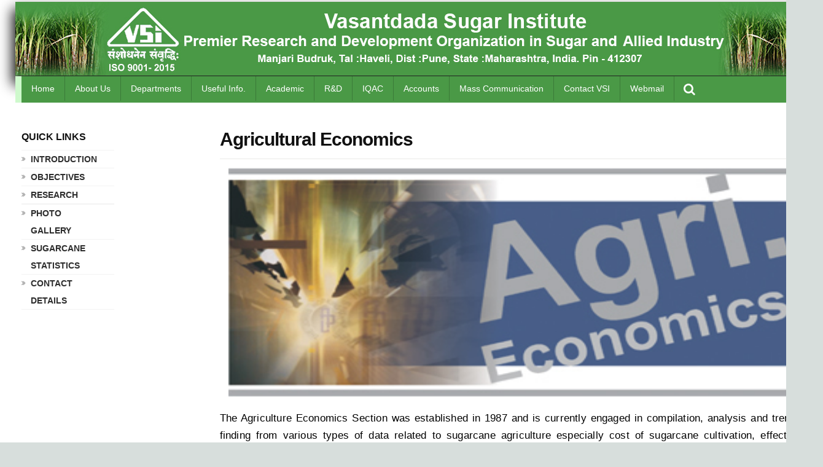

--- FILE ---
content_type: text/html; charset=UTF-8
request_url: https://vsisugar.com/agricultural_economics/index.php
body_size: 14098
content:
<!DOCTYPE html>
<html lang="en-US">
<link rel="stylesheet" href="https://maxcdn.bootstrapcdn.com/bootstrap/3.4.0/css/bootstrap.min.css">
<head>
    <meta charset="UTF-8">
    
		    <meta name="title" content="Vasantdada Sugar Institute (VSI)">
            <meta name="description" content="VASANTDADA SUGAR INSTITUTE, VSI, VSI Sugar, India Sugar, India Agriculture, India Sugarcane, Agronomy, Sugarcane Plant Breeding, Agricultural Economics, Irrigation &amp; Water Management, Entomology, Plant Molecular Biology &amp; Genetic Engineering, Plant Pathology &amp; Microbiology, Plant Physiology, Soil Science, Tissue Culture, Workshop, Alcohol Technology &amp; Environment Science, Electronics &amp; Computers, Sugar Instrumentation, Sugar Engineering, Sugar Technology, Sugar Chemistry, Academics, Education, Training ">

            <meta name="keywords" content="VASANTDADA SUGAR INSTITUTE, VSI, VSI Sugar, India Sugar, India Agriculture, India Sugarcane, Agronomy, Sugarcane Plant Breeding, Agricultural Economics, Irrigation &amp; Water Management, Entomology, Plant Molecular Biology &amp; Genetic Engineering, Plant Pathology &amp; Microbiology, Plant Physiology, Soil Science, Tissue Culture, Workshop, Alcohol Technology &amp; Environment Science, Electronics &amp; Computers, Sugar Instrumentation, Sugar Engineering, Sugar Technology, Sugar Chemistry, Academics, Education, Training ">
                 
         <link rel="shortcut icon" href="../vsi.png"> 
            <title>Vasantdada Sugar Institute (VSI), Premier Research and Development Organization in Sugarcane, Sugar and allied By Product Industry since 1975.</title> 
<meta name="viewport" content="width=device-width, initial-scale=1.0, maximum-scale=1.0, user-scalable=0"><link rel='dns-prefetch' href='http://fonts.googleapis.com/' />

		<style type="text/css">
img.wp-smiley,
img.emoji {
	display: inline !important;
	border: none !important;
	box-shadow: none !important;
	height: 1em !important;
	width: 1em !important;
	margin: 0 .07em !important;
	vertical-align: -0.1em !important;
	background: none !important;
	padding: 0 !important;
}
</style>

<link rel='stylesheet' id='font_Oxygen-css'  href='http://fonts.googleapis.com/css?family=Oxygen%3Aregular&amp;ver=4.9.9' type='text/css' media='all' />
<link rel='stylesheet' id='font_Source+Sans+Pro-css'  href='http://fonts.googleapis.com/css?family=Source+Sans+Pro%3A600&amp;ver=4.9.9' type='text/css' media='all' />
<link rel='stylesheet' id='buttons-css'  href='../wp-includes/css/buttons.mind87f.css?ver=4.9.9' type='text/css' media='all' />
<link rel='stylesheet' id='dashicons-css'  href='../wp-includes/css/dashicons.mind87f.css?ver=4.9.9' type='text/css' media='all' />
<link rel='stylesheet' id='mediaelement-css'  href='../wp-includes/js/mediaelement/mediaelementplayer-legacy.min45a0.css?ver=4.2.6-78496d1' type='text/css' media='all' />
<link rel='stylesheet' id='wp-mediaelement-css'  href='../wp-includes/js/mediaelement/wp-mediaelement.mind87f.css?ver=4.9.9' type='text/css' media='all' />
<link rel='stylesheet' id='media-views-css'  href='../wp-includes/css/media-views.mind87f.css?ver=4.9.9' type='text/css' media='all' />
<link rel='stylesheet' id='imgareaselect-css'  href='../wp-includes/js/imgareaselect/imgareaselect3bf4.css?ver=0.9.8' type='text/css' media='all' />
<link rel='stylesheet' id='cs_swiper_css-css'  href='../wp-content/plugins/cs-framework/assets/css/swiperd87f.css?ver=4.9.9' type='text/css' media='all' />
<link rel='stylesheet' id='rs-plugin-settings-css'  href='../wp-content/plugins/revslider/public/assets/css/settings9d07.css?ver=5.4.6.4' type='text/css' media='all' />

<style id='rs-plugin-settings-inline-css' type='text/css'>
.tp-caption a{color:#ff7302;text-shadow:none;-webkit-transition:all 0.2s ease-out;-moz-transition:all 0.2s ease-out;-o-transition:all 0.2s ease-out;-ms-transition:all 0.2s ease-out}.tp-caption a:hover{color:#ffa902}
</style>

<link rel='stylesheet' id='iconmoon_css-css'  href='../wp-content/themes/uoc/include/assets/icon/css/iconmoond87f.css?ver=4.9.9' type='text/css' media='all' />
<link rel='stylesheet' id='bootstrap_css-css'  href='../wp-content/themes/uoc/assets/css/bootstrap.mind87f.css?ver=4.9.9' type='text/css' media='all' />
<link rel='stylesheet' id='style_css-css'  href='../wp-content/themes/uoc/styled87f.css?ver=4.9.9' type='text/css' media='all' />
<link rel='stylesheet' id='owl_carousel-css'  href='../wp-content/themes/uoc/assets/css/owl.carouseld87f.css?ver=4.9.9' type='text/css' media='all' />
<link rel='stylesheet' id='widget_css-css'  href='../wp-content/themes/uoc/assets/css/widgetd87f.css?ver=4.9.9' type='text/css' media='all' />
<link rel='stylesheet' id='datepicker_css-css'  href='../wp-content/themes/uoc/assets/css/jquery.datetimepickerd87f.css?ver=4.9.9' type='text/css' media='all' />
<link rel='stylesheet' id='responsive_css-css'  href='../wp-content/themes/uoc/assets/css/responsived87f.css?ver=4.9.9' type='text/css' media='all' />
<link rel='stylesheet' id='bootstrap-theme_css-css'  href='../wp-content/themes/uoc/assets/css/bootstrap-themed87f.css?ver=4.9.9' type='text/css' media='all' />
<link rel='stylesheet' id='prettyPhoto_css-css'  href='../wp-content/themes/uoc/assets/css/prettyphotod87f.css?ver=4.9.9' type='text/css' media='all' />
<link rel='stylesheet' id='flexslider_css-css'  href='../wp-content/themes/uoc/assets/css/flexsliderd87f.css?ver=4.9.9' type='text/css' media='all' />
<link rel='stylesheet' id='theme_style_css-css'  href='../wp-content/themes/uoc/include/theme_stylesd87f.css?ver=4.9.9' type='text/css' media='all' />

<link rel="stylesheet" type="text/css" href="https://stackpath.bootstrapcdn.com/font-awesome/4.7.0/css/font-awesome.min.css">




<script type='text/javascript'>
/* <![CDATA[ */
var userSettings = {"url":"\/","uid":"0","time":"1560841720","secure":""};
/* ]]> */
</script>
<script type='text/javascript' src='../wp-includes/js/utils.mind87f.js?ver=4.9.9'></script>
<script type='text/javascript' src='../wp-includes/js/jquery/jqueryb8ff.js?ver=1.12.4'></script>
<script type='text/javascript' src='../wp-includes/js/jquery/jquery-migrate.min330a.js?ver=1.4.1'></script>
<script type='text/javascript' src='../wp-includes/js/plupload/moxie.mine34c.js?ver=1.3.5'></script>
<script type='text/javascript' src='../wp-includes/js/plupload/plupload.min6c17.js?ver=2.1.9'></script>

<script type='text/javascript' src='../wp-includes/js/mediaelement/mediaelement-and-player.min45a0.js?ver=4.2.6-78496d1'></script>
<script type='text/javascript' src='../wp-includes/js/mediaelement/mediaelement-migrate.mind87f.js?ver=4.9.9'></script>
<script type='text/javascript'>
/* <![CDATA[ */
var _wpmejsSettings = {"pluginPath":"\/wp-includes\/js\/mediaelement\/","classPrefix":"mejs-","stretching":"responsive"};
/* ]]> */
</script>
<script type='text/javascript' src='../wp-content/plugins/revslider/public/assets/js/jquery.themepunch.tools.min9d07.js?ver=5.4.6.4'></script>
<script type='text/javascript' src='../wp-content/plugins/revslider/public/assets/js/jquery.themepunch.revolution.min9d07.js?ver=5.4.6.4'></script>
<script type='text/javascript' src='../wp-content/themes/uoc/assets/scripts/bootstrap.mind87f.js?ver=4.9.9'></script>
<script type='text/javascript' src='../wp-content/themes/uoc/assets/scripts/counterd87f.js?ver=4.9.9'></script>
<link rel='https://api.w.org/' href='../wp-json/index.html' />
<link rel="EditURI" type="application/rsd+xml" title="RSD" href="../xmlrpc0db0.php?rsd" />
<link rel="wlwmanifest" type="application/wlwmanifest+xml" href="../wp-includes/wlwmanifest.xml" /> 
<meta name="generator" content="WordPress 4.9.9" />
<link rel="canonical" href="index.html" />
<link rel='shortlink' href='../index55e4.html?p=83' />
<link rel="alternate" type="application/json+oembed" href="../wp-json/oembed/1.0/embedd30a.json?url=http%3A%2F%2Fuoce.chimpgroup.com%2Fcontact-us%2F" />
<link rel="alternate" type="text/xml+oembed" href="../wp-json/oembed/1.0/embed09bc?url=http%3A%2F%2Fuoce.chimpgroup.com%2Fcontact-us%2F&amp;format=xml" />
		<style type="text/css">.recentcomments a{display:inline !important;padding:0 !important;margin:0 !important;}</style>
		<meta name="generator" content="Powered by Slider Revolution 5.4.6.4 - responsive, Mobile-Friendly Slider Plugin for WordPress with comfortable drag and drop interface." />
<script type="text/javascript">function setREVStartSize(e){
				try{ var i=jQuery(window).width(),t=9999,r=0,n=0,l=0,f=0,s=0,h=0;					
					if(e.responsiveLevels&&(jQuery.each(e.responsiveLevels,function(e,f){f>i&&(t=r=f,l=e),i>f&&f>r&&(r=f,n=e)}),t>r&&(l=n)),f=e.gridheight[l]||e.gridheight[0]||e.gridheight,s=e.gridwidth[l]||e.gridwidth[0]||e.gridwidth,h=i/s,h=h>1?1:h,f=Math.round(h*f),"fullscreen"==e.sliderLayout){var u=(e.c.width(),jQuery(window).height());if(void 0!=e.fullScreenOffsetContainer){var c=e.fullScreenOffsetContainer.split(",");if (c) jQuery.each(c,function(e,i){u=jQuery(i).length>0?u-jQuery(i).outerHeight(!0):u}),e.fullScreenOffset.split("%").length>1&&void 0!=e.fullScreenOffset&&e.fullScreenOffset.length>0?u-=jQuery(window).height()*parseInt(e.fullScreenOffset,0)/100:void 0!=e.fullScreenOffset&&e.fullScreenOffset.length>0&&(u-=parseInt(e.fullScreenOffset,0))}f=u}else void 0!=e.minHeight&&f<e.minHeight&&(f=e.minHeight);e.c.closest(".rev_slider_wrapper").css({height:f})					
				}catch(d){console.log("Failure at Presize of Slider:"+d)}
			};</script>
    <style type="text/css">
    	    </style>
    </head>
<body class="page-template-default page page-id-83" style="background:#d7dedc;margin-top: -3.0em;">
  <!-- Wrapper -->
  <div class="wrapper wrapper_boxed">
    <style>
   .sub-dropdown1{
      width: 800px;
  }
@media only screen and (max-width: 667px)
{
  .respo {
            box-shadow: -3px 13px 20px 2px;
            display: block;
            margin-left: -10px;
            width: 110%;   
  }

  .sub-dropdown1{de
      width: auto;
  }
}


</style>

<style>

    /* Added on 13Dec */
    @media only screen and (max-width: 1024px) and (min-width: 667px){
        .respo {
          margin-left: -195px !important;
          height: 72px;
      }
    }
    
    @media (max-width: 440px) {
        .respo {
    width: 110%;
    height: 65%;
        }
    }
    @media (max-width: 480px) {
        .respo {
    width: 110%;
    height: 65%;
        }
    }

    @media (max-width: 580px) {
        .respo {
    width: 110%;
    height: 65%;
        }
    }

    @media (max-width: 667px) {
        .respo {
    width: 110%;
    height: 85px;
        }
         .flexslider .slides img {
        height: 375px !important;
  }
}
</style>


<style>
* {
  box-sizing: border-box;
}

.openBtn {
  background: #4a9946;
  border: none;
  padding: 10px 15px;
  font-size: 20px;
  cursor: pointer;
  color: #fff;
}

.openBtn:hover {
  background: #076305;
}

.overlay {
  height: 100%;
  width: 100%;
  display: none;
  position: fixed;
  z-index: 1;
  top: 0;
  left: 0;
  background-color: rgb(0,0,0);
  background-color: rgba(0,0,0, 0.9);
}

.overlay-content {
  position: relative;
  top: 46%;
  width: 80%;
  text-align: center;
  margin-top: 30px;
  margin: auto;
}

.overlay .closebtn {
  position: absolute;
  top: 20px;
  right: 45px;
  font-size: 60px;
  cursor: pointer;
  color: white;
}

.overlay .closebtn:hover {
  color: #ccc;
}

.overlay input[type=text] {
  padding: 25.3px;
  font-size: 17px;
  border: none;
  float: left;
  width: 80%;
  background: white;
}

.overlay input[type=text]:hover {
  background: #f1f1f1;
}

.overlay button {
  float: left;
  width: 20%;
  padding: 15px;
  background: #ddd;
  font-size: 17px;
  border: none;
  cursor: pointer;
}

.overlay button:hover {
  background: #bbb;
}
</style>

<script>
function openSearch() {
  document.getElementById("myOverlay").style.display = "block";
}

function closeSearch() {
  document.getElementById("myOverlay").style.display = "none";
}
</script>

 <header id="main-header">
         
        <div class="container">
            <div class="row">
                <div class="col-md-4">
           <a href="index.php" class="logo">
        <!--<img src="../VSIStrip6.jpg" class="respo" style="box-shadow: -3px 13px 20px 2px; display: block; margin-left: -10px;"></a>-->
        
        <img src="../VSIStrip6.jpg" class="respo" style="box-shadow: -3px 13px 20px 2px; display: block; margin-left: -10px;"></a>
                
               
        </div>

                   <!--      <div class="col-md-8">
                    <div class="right-side">
                        <nav class="top-nav">
                            <ul id="menu-top-menu" class="">

<li id="menu-item-137" class="menu-item menu-item-type-post_type menu-item-object-page menu-item-137"><a href="pric">Webmail</a></li>
<li id="menu-item-137" class="menu-item menu-item-type-post_type menu-item-object-page menu-item-137"><a href="pric">Contact VSI</a></li>
<li style="display: none;" id="menu-item-137" class="menu-item menu-item-type-post_type menu-item-object-page menu-item-137"><a href="pric"></a></li>
<li style="display: none;" id="menu-item-137" class="menu-item menu-item-type-post_type menu-item-object-page menu-item-137"><a href="pric"></a></li>
</ul>                        </nav>
                        <div class="header-search">
                                    <form method="POST" action="#" >
            <span>Search</span>
            <input type="text" value="" name="s" id="s"   placeholder="Enter your search" />
            <label><input type="submit" value=""></label>
                    </form>
                                </div>
                    </div>
                </div> -->


                <div class="col-md-12" style="margin-top: -20px; background: #cef9cc;">
                    <div class="main-nav ">
                        <nav class="navigation">
                            <a class="cs-click-menu" href="#">
                                <i class="icon-align-justify"></i>
                            </a>
        <ul id="menu-main-menu" class=""><li id="menu-item-101" class="menu-item menu-item-type-custom menu-item-object-custom current-menu-item current_page_item menu-item-home current-menu-ancestor current-menu-parent menu-item-has-sub-dropdown menu-item-101"><a href="../index.php">Home</a>

</li>
<li id="menu-item-127" class="menu-item menu-item-type-custom menu-item-object-custom menu-item-has-sub-dropdown menu-item-127"><a href="javascript:Void(0)">About Us</a>
<ul class="sub-dropdown">
    <div class="row">
    <div class="col-md-6">
    <li id="menu-item-113" class="menu-item menu-item-type-post_type menu-item-object-page menu-item-113"><a href="../about-us/index.php">About V.S.I</a></li>
    <li id="menu-item-155" class="menu-item menu-item-type-post_type menu-item-object-page menu-item-155"><a href="../about-us/genesis.php">Genesis</a></li>
    <li id="menu-item-140" class="menu-item menu-item-type-custom menu-item-object-custom menu-item-140"><a href="../about-us/mission.php">Our Mission</a></li>
    <li id="menu-item-138" class="menu-item menu-item-type-custom menu-item-object-custom menu-item-138"><a href="../about-us/achievements.php">Achievement</a></li>
    <li id="menu-item-139" class="menu-item menu-item-type-custom menu-item-object-custom menu-item-139"><a href="../about-us/management.php">Managements</a></li>
    <li id="menu-item-116" class="menu-item menu-item-type-post_type menu-item-object-page menu-item-116"><a href="../about-us/infrastructure.php">Infrastructure</a></li>
    <li id="menu-item-116" class="menu-item menu-item-type-post_type menu-item-object-page menu-item-116"><a href="../about-us/human_resource_development.php">Human Resource Development</a></li>
     <li id="menu-item-116" class="menu-item menu-item-type-post_type menu-item-object-page menu-item-116"><a href="../events/film.mp4">VSI Walk Through</a></li> 
    </div>
    <div class="col-md-6">
    <li id="menu-item-116" class="menu-item menu-item-type-post_type menu-item-object-page menu-item-116"><a href="../about-us/mass_comm.php">Mass Communication</a></li>    
    <li id="menu-item-116" class="menu-item menu-item-type-post_type menu-item-object-page menu-item-116"><a href="../about-us/recognition.php">Recognition</a></li>
    <li id="menu-item-116" class="menu-item menu-item-type-post_type menu-item-object-page menu-item-116"><a href="../about-us/collaborations.php">Collaborations</a></li>
    <li id="menu-item-116" class="menu-item menu-item-type-post_type menu-item-object-page menu-item-116"><a href="../about-us/products.php">Products</a></li>
    <li id="menu-item-116" class="menu-item menu-item-type-post_type menu-item-object-page menu-item-116"><a href="../about-us/services_offered.php">Services Offered</a></li>
    <li id="menu-item-116" class="menu-item menu-item-type-post_type menu-item-object-page menu-item-116"><a href="../about-us/publication.php">Publications</a></li>
       <li id="menu-item-116" class="menu-item menu-item-type-post_type menu-item-object-page menu-item-116"><a href="https://vsisugar.com/events/">Events</a></li>
</div>


</ul>
</li>

<li id="menu-item-132" class="menu-item menu-item-type-custom menu-item-object-custom menu-item-has-sub-dropdown menu-item-132"><a href="#">Departments</a>
<ul class="sub-dropdown sub-dropdown1">
    <div class="row">
    <div class="col-md-4">
            <li id="menu-item-107" class="menu-item menu-item-type-post_type menu-item-object-page menu-item-107"><a href="../agronomy/">Agronomy</a></li>
            <li id="menu-item-108" class="menu-item menu-item-type-post_type menu-item-object-page menu-item-108"><a href="../farm_development_management/">Farm Development & Management</a></li>
            <li id="menu-item-109" class="menu-item menu-item-type-post_type menu-item-object-page menu-item-109"><a href="../sugarcane_breeding/">Plant Breeding</a></li>
            <li id="menu-item-511" class="menu-item menu-item-type-post_type menu-item-object-course menu-item-511"><a href="../agricultural_economics/">Agricultural Economics</a></li>
            <li id="menu-item-107" class="menu-item menu-item-type-post_type menu-item-object-page menu-item-107"><a href="../agricultural_engineering/">Agricultural Engineering</a></li>
            <li id="menu-item-108" class="menu-item menu-item-type-post_type menu-item-object-page menu-item-108"><a href="../agricultural_microbiology/">Agricultural Microbiology</a></li>
            <li id="menu-item-108" class="menu-item menu-item-type-post_type menu-item-object-page menu-item-108"><a href="../useful_info/">Personnel</a></li>

            </div>
        <div class="col-md-4">
            <li id="menu-item-109" class="menu-item menu-item-type-post_type menu-item-object-page menu-item-109"><a href="../entomology/">Entomology</a></li>
            <li id="menu-item-511" class="menu-item menu-item-type-post_type menu-item-object-course menu-item-511"><a href="../molecular_biology_genetic_engineering/">Molecular Biology & Genetic Engineering</a></li>         
            <li id="menu-item-107" class="menu-item menu-item-type-post_type menu-item-object-page menu-item-107"><a href="../plant_pathology/">Plant Pathology</a></li>
            <li id="menu-item-107" class="menu-item menu-item-type-post_type menu-item-object-page menu-item-107"><a href="../soil_science/">Soil Science</a></li>
            <li id="menu-item-107" class="menu-item menu-item-type-post_type menu-item-object-page menu-item-107"><a href="../tissue_culture/">Tissue Culture</a></li>
            <li id="menu-item-107" class="menu-item menu-item-type-post_type menu-item-object-page menu-item-107"><a href="../alcohol_technology/">Alcohol Technology & Biofuels</a></li>
            <li id="menu-item-108" class="menu-item menu-item-type-post_type menu-item-object-page menu-item-108"><a href="../dgoffice/">Purchase</a></li>
            </div>
        <div class="col-md-4">
            <li id="menu-item-107" class="menu-item menu-item-type-post_type menu-item-object-page menu-item-107"><a href="../environmental_science/">Environmental Sciences</a></li>
            <li id="menu-item-107" class="menu-item menu-item-type-post_type menu-item-object-page menu-item-107"><a href="../electronic_computer/">Electronics & Computers</a></li>
            <li id="menu-item-107" class="menu-item menu-item-type-post_type menu-item-object-page menu-item-107"><a href="../sugar_instrumentation/">Instrumentation</a></li>
            <li id="menu-item-107" class="menu-item menu-item-type-post_type menu-item-object-page menu-item-107"><a href="../sugar_engineering/">Sugar Engineering & Renewable Energy</a></li>
            <li id="menu-item-107" class="menu-item menu-item-type-post_type menu-item-object-page menu-item-107"><a href="../sugar_technology/">Sugar Technology</a></li>
            <li id="menu-item-108" class="menu-item menu-item-type-post_type menu-item-object-page menu-item-108"><a href="../library/">Library</a></li>
            <li id="menu-item-121" class="menu-item menu-item-type-post_type menu-item-object-page menu-item-121"><a href="../sugar_statistics/"> Sugar Statistics</a></li> 
            <li id="menu-item-121" class="menu-item menu-item-type-post_type menu-item-object-page menu-item-121"><a href="../finance/">Finance</a></li> 
        </div>
</ul>
</li>

<li id="menu-item-132" class="menu-item menu-item-type-custom menu-item-object-custom menu-item-has-sub-dropdown menu-item-132"><a href="#">Useful Info.</a>
<ul class="sub-dropdown">
    <li id="menu-item-107" class="menu-item menu-item-type-post_type menu-item-object-page menu-item-107"><a href="../oos_sheti/">ऊस शेती</a></li> 
   <li id="menu-item-107" class="menu-item menu-item-type-post_type menu-item-object-page menu-item-107"><a href="../inc/dealer.pdf">VSI Input Supplier-Krushi Seva Kendra</a></li>
     <li id="menu-item-107" class="menu-item menu-item-type-post_type menu-item-object-page menu-item-107"><a href="../inc/depo_sale.pdf">VSI Depo Sale-Sugar Factories</a></li>
    <li id="menu-item-108" class="menu-item menu-item-type-post_type menu-item-object-page menu-item-108"><a href="../downloads/">Downloads</a></li>
    <li id="menu-item-109" class="menu-item menu-item-type-post_type menu-item-object-page menu-item-109"><a href="../location_map/">Location Map</a></li>
    <li id="menu-item-511" class="menu-item menu-item-type-post_type menu-item-object-course menu-item-511"><a href="../member_sugar_factories/">Member Sugar Factories</a></li>
    <li id="menu-item-108" class="menu-item menu-item-type-post_type menu-item-object-page menu-item-108"><a href="../photo_gallery/">Photo Gallery</a></li>
    <li id="menu-item-108" class="menu-item menu-item-type-post_type menu-item-object-page menu-item-108"><a href="../organization_structure/">Organization Structure</a></li>
    <li id="menu-item-108" class="menu-item menu-item-type-post_type menu-item-object-page menu-item-108"><a href="../library/">Library</a></li>
    <li id="menu-item-108" class="menu-item menu-item-type-post_type menu-item-object-page menu-item-108"><a href="../scw/">Seminars/ Conferences / Workshops</a></li>
    <li id="menu-item-108" class="menu-item menu-item-type-post_type menu-item-object-page menu-item-108"><a href="../events/">Events</a></li>
    <li id="menu-item-108" class="menu-item menu-item-type-post_type menu-item-object-page menu-item-108"><a href="../paper_publications/">Paper Publications</a></li>
</ul>
</li>
<li id="menu-item-130" class="menu-item menu-item-type-custom menu-item-object-custom menu-item-has-sub-dropdown menu-item-130"><a href="#">Academic</a>
<ul class="sub-dropdown">
    <li id="menu-item-660" class="menu-item menu-item-type-post_type menu-item-object-page menu-item-660"><a href="../academics/">Why Study At VSI</a></li>
    <li id="menu-item-660" class="menu-item menu-item-type-post_type menu-item-object-page menu-item-660"><a href="../admissions">Admissions</a>
   <!-- <li id="menu-item-112" class="menu-item menu-item-type-post_type menu-item-object-page menu-item-112"><a href="../academic_procedure/">Admission Procedure</a></li> -->
    </li>
    <li id="menu-item-659" class="menu-item menu-item-type-post_type menu-item-object-page menu-item-659"><a href="../academic_calendar/">Academic Calender</a></li>
    <li id="menu-item-659" class="menu-item menu-item-type-post_type menu-item-object-page menu-item-659"><a href="../news_announcement/">News / Announcements</a></li>
     <li id="menu-item-659" class="menu-item menu-item-type-post_type menu-item-object-page menu-item-659"><a href="../education&training/index.php">Education & Training Programs </a></li>
     <li id="menu-item-659" class="menu-item menu-item-type-post_type menu-item-object-page menu-item-659"><a href="../academics/student_support.php">Student Support </a></li>

    
     
<!--    <li id="menu-item-111" class="menu-item menu-item-type-post_type menu-item-object-page menu-item-111"><a href="../courses_pgdiploma_certificate/">Post Graduate Diploma Courses</a></li>
    <li id="menu-item-111" class="menu-item menu-item-type-post_type menu-item-object-page menu-item-111"><a href="../courses_pgdiploma_certificate/">  Post Graduate Certificate Courses</a></li>
    <li id="menu-item-111" class="menu-item menu-item-type-post_type menu-item-object-page menu-item-111"><a href="../courses_pgdiploma_certificate/">  Post Graduate Courses</a></li>
    <li id="menu-item-110" class="menu-item menu-item-type-post_type menu-item-object-page menu-item-110"><a href="../short_training_program/">Short Term Training Programs</a></li>
    <li id="menu-item-452" class="menu-item menu-item-type-post_type menu-item-object-events menu-item-452"><a href="../foreign_student_courses/">Foreign Students Special Courses</a></li> -->
   
      
    
    <li id="menu-item-660" class="menu-item menu-item-type-post_type menu-item-object-page menu-item-660"><a href="../cources_content/">Courses Content</a></li>
    
    <li id="menu-item-660" class="menu-item menu-item-type-post_type menu-item-object-page menu-item-660"><a href="../academics/fees_details.php">Fees Details</a></li>
    <li id="menu-item-660" class="menu-item menu-item-type-post_type menu-item-object-page menu-item-660"><a href="../academic_results/">Academic Results</a></li>
   
    <li id="menu-item-660" class="menu-item menu-item-type-post_type menu-item-object-page menu-item-660"><a href="../hostel_rules/">Hostel </a></li>
    
    <li id="menu-item-660" class="menu-item menu-item-type-post_type menu-item-object-page menu-item-660"><a href="../academics/placement_cell.php">Placement Cell </a></li>
    
    <li id="menu-item-660" class="menu-item menu-item-type-post_type menu-item-object-page menu-item-660"><a href="../alumni/">Alumni</a></li>
    <li id="menu-item-660" class="menu-item menu-item-type-post_type menu-item-object-page menu-item-660"><a href="../academics/contact.php">Contact Details</a></li>
    <li id="menu-item-660" class="menu-item menu-item-type-post_type menu-item-object-page menu-item-660"><a href="../academics/photo.php">Photo Gallery</a></li>
</ul>
</li>
<li id="menu-item-131" class="menu-item menu-item-type-custom menu-item-object-custom menu-item-has-sub-dropdown menu-item-131"><a href="../research_development/">R&D</a>
<ul class="sub-dropdown">
  <li id="menu-item-123" class="menu-item menu-item-type-post_type menu-item-object-page menu-item-123"><a href="../research_development/">Research & Development</a></li>
    <li id="menu-item-123" class="menu-item menu-item-type-post_type menu-item-object-page menu-item-123"><a href="../sugarcane_breeding/varities.php">Sugarcane Varieties</a></li>
    <li id="menu-item-121" class="menu-item menu-item-type-post_type menu-item-object-page menu-item-121"><a href="../research_development/sugarcane_diseases.php">Sugarcane Diseases</a></li>
    <li id="menu-item-122" class="menu-item menu-item-type-post_type menu-item-object-page menu-item-122"><a href="../entomology/entomology_sugarcane_pests.php">Sugarcane Pests</a></li> 
</ul>
</li>
<!-- <li id="menu-item-129" class="menu-item menu-item-type-custom menu-item-object-custom menu-item-has-sub-dropdown menu-item-129"><a href="#">VSI Bulletin</a>
</li> -->
<!--<li id="menu-item-128" class="menu-item menu-item-type-custom menu-item-object-custom menu-item-has-sub-dropdown menu-item-128"><a href="#">Finance</a>-->
<!--<ul class="sub-dropdown">-->
<!--    <li id="menu-item-123" class="menu-item menu-item-type-post_type menu-item-object-page menu-item-123"><a href="../finance/">Finance</a></li>-->
<!--    <li id="menu-item-121" class="menu-item menu-item-type-post_type menu-item-object-page menu-item-121"><a href="../rtgs-neft-bank-details/">RTGS/NEFT Bank Details</a></li>    -->
<!--</ul>-->
<!--</li>-->
<li id="menu-item-131" class="menu-item menu-item-type-custom menu-item-object-custom menu-item-has-sub-dropdown menu-item-131"><a href="naac/comittee.php">IQAC</a>
<ul class="sub-dropdown">
  <li id="menu-item-123" class="menu-item menu-item-type-post_type menu-item-object-page menu-item-123"><a href="../naac/comittee.php">IQAC Committee</a></li>
    <li id="menu-item-123" class="menu-item menu-item-type-post_type menu-item-object-page menu-item-123"><a href="../naac/aqar_report.php">AQAR Reports</a></li>
    <li id="menu-item-121" class="menu-item menu-item-type-post_type menu-item-object-page menu-item-121"><a href="../naac/iqac_minutes.php">IQAC Minutes & Action Taken Report</a></li>
    <li id="menu-item-122" class="menu-item menu-item-type-post_type menu-item-object-page menu-item-122"><a href="../naac/finalssr_VSI_MHCOGN114949_Jan%202024.pdf">NAAC SSR</a></li> 
    <li id="menu-item-122" class="menu-item menu-item-type-post_type menu-item-object-page menu-item-122"><a href="../naac/naac_report.php">Assessment Outcome Document</a></li> 
    <li id="menu-item-122" class="menu-item menu-item-type-post_type menu-item-object-page menu-item-122"><a href="../naac/criterion_master.php">NAAC SSR Document</a></li> 
    
    <li id="menu-item-122" class="menu-item menu-item-type-post_type menu-item-object-page menu-item-122"><a href="../naac/aqarcriterion_master.php">AQAR Document</a></li> 
      <li id="menu-item-122" class="menu-item menu-item-type-post_type menu-item-object-page menu-item-122"><a href="../naac/criterion_master.php">AQAR SSR Document</a></li> 
    <li id="menu-item-122" class="menu-item menu-item-type-post_type menu-item-object-page menu-item-122"><a href="../naac/distinctiveness.php">Distinctiveness</a></li> 
     <li id="menu-item-121" class="menu-item menu-item-type-post_type menu-item-object-page menu-item-121"><a href="../naac/iqac_notice.php">IQAC Notices</a></li>
    <li id="menu-item-122" class="menu-item menu-item-type-post_type menu-item-object-page menu-item-122"><a href="">Other Document</a></li> 
    
    <li id="menu-item-122" class="menu-item menu-item-type-post_type menu-item-object-page menu-item-122"><a href="">Eminent Visitors</a></li> 
    
<li id="menu-item-106" class="menu-item menu-item-type-post_type menu-item-object-page menu-item-106"><a href="../naac/best_practices.php">Best Practices</a></li>
    
<li id="menu-item-106" class="menu-item menu-item-type-post_type menu-item-object-page menu-item-106"><a href="../Feedback/">Feedback</a></li>
</ul>
</li>

<li id="menu-item-106" class="menu-item menu-item-type-post_type menu-item-object-page menu-item-106"><a href="../rtgs-neft-bank-details/">Accounts</a></li>



<!--<li id="menu-item-128" class="menu-item menu-item-type-custom menu-item-object-custom menu-item-has-sub-dropdown menu-item-128"><a href="#">Other</a>-->
<!--<ul class="sub-dropdown">-->
<!--    <li id="menu-item-123" class="menu-item menu-item-type-post_type menu-item-object-page menu-item-123"><a href="../library/">Library</a></li>-->
<!--    <li id="menu-item-121" class="menu-item menu-item-type-post_type menu-item-object-page menu-item-121"><a href="../sugar_statistics">Sugar Statistics</a></li> -->
<!--    <li id="menu-item-121" class="menu-item menu-item-type-post_type menu-item-object-page menu-item-121"><a href="../sugar_sites/">Other Sugar Sites</a></li>-->
    <!-- <li id="menu-item-121" class="menu-item menu-item-type-post_type menu-item-object-page menu-item-121"><a href="../products/"> Products</a></li>     -->
<!--</ul>-->
<!--</li>-->

<!-- <li id="menu-item-143" class="menu-item menu-item-type-post_type menu-item-object-page menu-item-143"><a href="#">Library</a></li>

<li id="menu-item-143" class="menu-item menu-item-type-post_type menu-item-object-page menu-item-143"><a href="#">Statistics</a></li> -->

<li id="menu-item-128" class="menu-item menu-item-type-custom menu-item-object-custom menu-item-has-sub-dropdown menu-item-128"><a href="#">Mass Communication</a>
<ul class="sub-dropdown">
    <li id="menu-item-123" class="menu-item menu-item-type-post_type menu-item-object-page menu-item-123"><a href="../vsi_bulletin/">VSI Bulletin</a></li>
    <li id="menu-item-121" class="menu-item menu-item-type-post_type menu-item-object-page menu-item-121"><a href="../paper_publications/">Publications</a></li>
    <li id="menu-item-121" class="menu-item menu-item-type-post_type menu-item-object-page menu-item-121"><a href="../sugar_sites/">Other Sugar Sites</a></li>    
</ul>
</li>

<li id="menu-item-106" class="menu-item menu-item-type-post_type menu-item-object-page menu-item-106"><a href="../contact_vsi/">Contact VSI</a></li>

<!--<li id="menu-item-106" class="menu-item menu-item-type-post_type menu-item-object-page menu-item-106"><a href="../Feedback/">Feedback</a></li>-->
<li id="menu-item-106" class="menu-item menu-item-type-post_type menu-item-object-page menu-item-106"><a href="https://vsisugar.com:2096/">Webmail</a></li>
<li id="menu-item-106" class="menu-item menu-item-type-post_type menu-item-object-page menu-item-106"><button class="openBtn" onclick="openSearch()"><i class="fa fa-search" aria-hidden="true"></i></button></li>
</ul>                        </nav>

<!--<div id="myOverlay" class="overlay">-->
<!--  <span class="closebtn" onclick="closeSearch()" title="Close Overlay">×</span>-->
<!--  <div class="overlay-content">-->
<!--    <form action="/action_page.php">-->
<!--      <input type="text" placeholder="Search VSI.." name="search">-->
<!--      <button type="submit"><i class="fa fa-search"></i></button>-->
<!--    </form>-->
<!--  </div>-->
<!--</div>-->

<div id="myOverlay" class="overlay">
  <span class="closebtn" onclick="closeSearch()" title="Close Overlay">×</span>
  <div class="overlay-content">
   <center> <form action="javascript:void(0);">
    <label style="color: #fff;">Search VSI</label>
      <select class="search-select" onchange="location = this.value;">
        <option value="javascript:void(0);">Search Option</option>
        <option value="../agronomy/">Agronomy</option>
        <option value="../farm_development_management/">Farm Development and Management</option>
        <option value="../sugarcane_breeding/">Sugarcane Breeding</option>
        <option value="../agricultural_economics/">Agricultural Economics</option>
        <option value="../agricultural_engineering/">Agricultural Engineering</option>
        <option value="../agricultural_microbiology/">Agricultural Microbiology</option>
        <option value="../entomology/">Entomology</option>
        <option value="../molecular_biology_genetic_engineering/">Molecular Biology & Genetic Engineering</option>
        <option value="../plant_pathology/">Plant Pathology</option>
        <option value="../soil_science/">Soil Science</option>
        <option value="../tissue_culture/">Tissue Culture</option>
        <option value="../alcohol_technology/">Alcohol Technology</option>
        <option value="../environmental_science/">Environmental Sciences</option>
        <option value="../electronic_computer/">Electronics & Computers</option>
        <option value="../sugar_instrumentation/">Instrumentation</option>
        <option value="../sugar_engineering/">Sugar Engineering</option>
        <option value="../sugar_technology/">Sugar Technology</option>
      </select>
      <!-- <button type="submit"><i class="fa fa-search"></i></button> -->
    </form></center>
  </div>
</div> 
                    </div>
                </div>
            </div>
        </div>
                </header>


<style>
  .combo-select {
  position: relative;
  border-bottom: solid 1px #d2d2d2;
  max-width: 400px;
  font: 100% Helvetica, Arial, Sans-serif;
  font-size: 14px;
}
.combo-select .combo-input {
  margin-bottom: 0;
}
/**
 * Input field
 */
.combo-input {
  -webkit-appearance: none;
  -moz-appearance: none;
  appearance: none;
  margin: 0;
  text-overflow: ellipsis;
  white-space: nowrap;
  border: none;
  width: 100%;
  box-sizing: border-box;
  padding: 0;
  height: 34px;
  line-height: 34px;
  padding-right: 34px;
  border-radius: 0px;
  font-size: 14px;
}
.combo-input:focus {
  outline: none;
}
/**
 * Arrow
 */
.combo-arrow {
  position: absolute;
  right: 0;
  top: 0;
  height: 100%;
  cursor: pointer;
  text-align: center;
  font-size: 22px;
  width: 40px;
  color: #fff;
}
.combo-arrow:before {
  content: "\f107";
  font-family: 'FontAwesome';
  font-size: 22px;
  top: 30px;
  display: block;
  width: 0;
  height: 0;
  right: 40px;
  bottom: 0;
  position: absolute;
  margin: auto 0;
}
/**
 * When opened
 */
.combo-open .combo-arrow {
  border-color: #51A7E8;
}
.combo-open .combo-arrow:before {
  content: "\f106";
  /*margin-top: 40px;*/
  /* border-right: 1px solid #fff; */
  /*margin-right: 20px;*/
}
/**
 * When focused
 */
.combo-focus {
box-shadow: 0 2px 5px 0 rgba(0, 0, 0, 0.26);
  border-color: #51A7E8; 
  }
.combo-focus input {
  border-color: #51A7E8;
}
/**
 * Hide native select
 */
.combo-select select {
  position: absolute;
  z-index: 1;
  left: 0;
  top: 0;
  width: 100%;
  height: 100%;
  -webkit-appearance: none;
  opacity: 0;
}

@media only screen and (min-width: 960px) {
.combo-select select {
  left: -1px;
  top: -1px;
  width: 0;
  height: 0;
  margin: 0;
}
}
/**
 * Selected option
 */
.option-selected {
  background-color: #eee;
}
/**
 * Hovered option
 */
.option-hover {
  background-color: #dfdfdf;
  color: #454545;
}
/**
 * Option item
 */
.option-item {
  cursor: pointer;
/*border-bottom: 1px #e3e3e3 solid;*/ }
.option-item:hover {
  background-color: #efefef;
  color: #454545;
}
.option-item:last-child {
  border-bottom: none;
}
/**
 * Disabled and optgroups
 */
/*.option-group {
  cursor: text;
  font-weight: 600;
  background: #e1e1e1;
  border: 1px #ccc solid;
  border-width: 1px 0; }*/

/**
 * Disabled
 */
.option-disabled {
  opacity: 0.5;
}
/**
 * Dropdown
 */
.combo-dropdown {
  margin-top: 50px !important;
  position: absolute;
  z-index: 999;
  top: 100%;
  left: 0;
  min-width: 100%;
  max-width: 300px;
  max-height: 270px;
  margin: 0;
  padding: 0;
  opacity: 0;
  visibility: hidden;
  /*display: none;*/
  overflow-y: auto;
  background: #fff;
  box-shadow: 0 1px 6px rgba(0, 0, 0, 0.12), 0 1px 6px rgba(0, 0, 0, 0.12);
  -webkit-transition: all 0.2s ease-out;
  -ms-transition: all 0.2s ease-out;
  transition: all 0.2s ease-out;
  border-radius: 0;
  box-sizing: border-box;
  -webkit-transform: scale(0);
  -ms-transform: scale(0);
  transform: scale(0);
  -webkit-transform-origin: top left;
  -ms-transform-origin: top left;
  transform-origin: top left;
}
.combo-dropdown li {
  list-style: none;
  padding: 10px 15px;
  margin: 0 !important;
}
/**
 * On Active
 */
.combo-open .combo-dropdown {
  /*display: block; */
  -webkit-transform: scale(1);
  -ms-transform: scale(1);
  transform: scale(1);
  opacity: 1;
  visibility: visible;
}
/**
 * Search marker
 */
.combo-marker {
  text-decoration: underline;
}

</style>

<script>
  $(function(){ $('.search-select').comboSelect() });


(function (factory) {
  'use strict';
  if (typeof define === 'function' && define.amd) {
    // AMD. Register as an anonymous module.
    define(['jquery'], factory);
  } else if (typeof exports === 'object' && typeof require === 'function') {
    // Browserify
    factory(require('jquery'));
  } else {
    // Browser globals
    factory(jQuery);
  }
}(function ( $, undefined ) {

  var pluginName = "comboSelect",
    dataKey = 'comboselect';
  var defaults = {
    comboClass         : 'combo-select',
    comboArrowClass    : 'combo-arrow',
    comboDropDownClass : 'combo-dropdown',
    inputClass         : 'combo-input text-input',
    disabledClass      : 'option-disabled',
    hoverClass         : 'option-hover',
    selectedClass      : 'option-selected',
    markerClass        : 'combo-marker',
    themeClass         : '',
    maxHeight          : 200,
    extendStyle        : true,
    focusInput         : true
  };

  /**
   * Utility functions
   */

  var keys = {
    ESC: 27,
    TAB: 9,
    RETURN: 13,
    LEFT: 37,
    UP: 38,
    RIGHT: 39,
    DOWN: 40,
    ENTER: 13,
    SHIFT: 16
  },
  isMobile = (/android|webos|iphone|ipad|ipod|blackberry|iemobile|opera mini/i.test(navigator.userAgent.toLowerCase()));

  /**
   * Constructor
   * @param {[Node]} element [Select element]
   * @param {[Object]} options [Option object]
   */
  function Plugin ( element, options ) {

    /* Name of the plugin */

    this._name = pluginName;

    /* Reverse lookup */

    this.el = element

    /* Element */

    this.$el = $(element)

    /* If multiple select: stop */

    if(this.$el.prop('multiple')) return;

    /* Settings */

    this.settings = $.extend( {}, defaults, options, this.$el.data() );

    /* Defaults */

    this._defaults = defaults;

    /* Options */

    this.$options = this.$el.find('option, optgroup')

    /* Initialize */

    this.init();

    /* Instances */

    $.fn[ pluginName ].instances.push(this);

  }

  $.extend(Plugin.prototype, {
    init: function () {

      /* Construct the comboselect */

      this._construct();


      /* Add event bindings */

      this._events();


    },
    _construct: function(){

      var self = this

      /**
       * Add negative TabIndex to `select`
       * Preserves previous tabindex
       */

      this.$el.data('plugin_'+ dataKey + '_tabindex', this.$el.prop('tabindex'))

      /* Add a tab index for desktop browsers */

      !isMobile && this.$el.prop("tabIndex", -1)

      /**
       * Wrap the Select
       */

      this.$container = this.$el.wrapAll('<div class="' + this.settings.comboClass + ' '+ this.settings.themeClass + '" />').parent();

      /**
       * Check if select has a width attribute
       */
      if(this.settings.extendStyle && this.$el.attr('style')){

        this.$container.attr('style', this.$el.attr("style"))

      }


      /**
       * Append dropdown arrow
       */

      this.$arrow = $('<div class="'+ this.settings.comboArrowClass+ '" />').appendTo(this.$container)


      /**
       * Append dropdown
       */

      this.$dropdown = $('<ul class="'+this.settings.comboDropDownClass+'" />').appendTo(this.$container)


      /**
       * Create dropdown options
       */

      this._build();

      /**
       * Append Input
       */

      this.$input = $('<input type="text"' + (isMobile? 'tabindex="-1"': '') + ' placeholder="'+ this.getPlaceholder() +'" class="'+ this.settings.inputClass + '">').appendTo(this.$container)

      /* Update input text */

      this._updateInput()

    },
    getPlaceholder: function(){

      var p = '';

      this.$options.filter(function(idx, opt){

        return opt.nodeName == 'OPTION'
      }).each(function(idx, e){

        if(e.value == '') p = e.innerHTML
      });

      return p
    },
    _build: function(){

      var self = this;

      var o = '', k = 0;

      this.$options.each(function(i, e){

        if(e.nodeName.toLowerCase() == 'optgroup'){

          return o+='<li class="option-group">'+this.label+'</li>'
        }

        o+='<li class="'+(this.disabled? self.settings.disabledClass : "option-item") + ' ' +(k == self.$el.prop('selectedIndex')? self.settings.selectedClass : '')+ '" data-index="'+(k)+'" data-value="'+this.value+'">'+ (this.innerHTML) + '</li>'

        k++;
      })

      this.$dropdown.html(o)

      /**
       * Items
       */

      this.$items = this.$dropdown.children();
    },

    _events: function(){

      /* Input: focus */

      this.$container.on('focus.input', 'input', $.proxy(this._focus, this))

      /**
       * Input: mouseup
       * For input select() event to function correctly
       */
      this.$container.on('mouseup.input', 'input', function(e){
        e.preventDefault()
      })

      /* Input: blur */

      this.$container.on('blur.input', 'input', $.proxy(this._blur, this))

      /* Select: change */

      this.$el.on('change.select', $.proxy(this._change, this))

      /* Select: focus */

      this.$el.on('focus.select', $.proxy(this._focus, this))

      /* Select: blur */

      this.$el.on('blur.select', $.proxy(this._blurSelect, this))

      /* Dropdown Arrow: click */

      this.$container.on('click.arrow', '.'+this.settings.comboArrowClass , $.proxy(this._toggle, this))

      /* Dropdown: close */

      this.$container.on('comboselect:close', $.proxy(this._close, this))

      /* Dropdown: open */

      this.$container.on('comboselect:open', $.proxy(this._open, this))

      /* Dropdown: update */

      this.$container.on('comboselect:update', $.proxy(this._update, this));


      /* HTML Click */

      $('html').off('click.comboselect').on('click.comboselect', function(){

        $.each($.fn[ pluginName ].instances, function(i, plugin){

          plugin.$container.trigger('comboselect:close')

        })
      });

      /* Stop `event:click` bubbling */

      this.$container.on('click.comboselect', function(e){
        e.stopPropagation();
      })


      /* Input: keydown */

      this.$container.on('keydown', 'input', $.proxy(this._keydown, this))

      /* Input: keyup */

      this.$container.on('keyup', 'input', $.proxy(this._keyup, this))

      /* Dropdown item: click */

      this.$container.on('click.item', '.option-item', $.proxy(this._select, this))

    },

    _keydown: function(event){



      switch(event.which){

        case keys.UP:
          this._move('up', event)
          break;

        case keys.DOWN:
          this._move('down', event)
          break;

        case keys.TAB:
          this._enter(event)
          break;

        case keys.RIGHT:
          this._autofill(event);
          break;

        case keys.ENTER:
          this._enter(event);
          break;

        default:
          break;


      }

    },


    _keyup: function(event){

      switch(event.which){
        case keys.ESC:
          this.$container.trigger('comboselect:close')
          break;

        case keys.ENTER:
        case keys.UP:
        case keys.DOWN:
        case keys.LEFT:
        case keys.RIGHT:
        case keys.TAB:
        case keys.SHIFT:
          break;

        default:
          this._filter(event.target.value)
          break;
      }
    },

    _enter: function(event){

      var item = this._getHovered()

      item.length && this._select(item);

      /* Check if it enter key */
      if(event && event.which == keys.ENTER){

        if(!item.length) {

          /* Check if its illegal value */

          this._blur();

          return true;
        }

        event.preventDefault();
      }


    },
    _move: function(dir){

      var items = this._getVisible(),
        current = this._getHovered(),
        index = current.prevAll('.option-item').filter(':visible').length,
        total = items.length


      switch(dir){
        case 'up':
          index--;
          (index < 0) && (index = (total - 1));
          break;

        case 'down':
          index++;
          (index >= total) && (index = 0);
          break;
      }


      items
        .removeClass(this.settings.hoverClass)
        .eq(index)
        .addClass(this.settings.hoverClass)


      if(!this.opened) this.$container.trigger('comboselect:open');

      this._fixScroll()
    },

    _select: function(event){

      var item = event.currentTarget? $(event.currentTarget) : $(event);

      if(!item.length) return;

      /**
             * 1. get Index
             */

            var index = item.data('index');

            this._selectByIndex(index);

            //this.$container.trigger('comboselect:close')

            this.$input.focus();

            this.$container.trigger('comboselect:close');

    },

    _selectByIndex: function(index){

      /**
       * Set selected index and trigger change
       * @type {[type]}
       */
      if(typeof index == 'undefined'){

        index = 0

      }

      if(this.$el.prop('selectedIndex') != index){

        this.$el.prop('selectedIndex', index).trigger('change');
      }

    },

    _autofill: function(){

      var item = this._getHovered();

      if(item.length){

        var index = item.data('index')

        this._selectByIndex(index)

      }

    },


    _filter: function(search){

      var self = this,
        items = this._getAll();
        needle = $.trim(search).toLowerCase(),
        reEscape = new RegExp('(\\' + ['/', '.', '*', '+', '?', '|', '(', ')', '[', ']', '{', '}', '\\'].join('|\\') + ')', 'g'),
        pattern = '(' + search.replace(reEscape, '\\$1') + ')';


      /**
       * Unwrap all markers
       */

      $('.'+self.settings.markerClass, items).contents().unwrap();

      /* Search */

      if(needle){

        /* Hide Disabled and optgroups */

        this.$items.filter('.option-group, .option-disabled').hide();


        items
          .hide()
          .filter(function(){

            var $this = $(this),
              text = $.trim($this.text()).toLowerCase();

            /* Found */
            if(text.toString().indexOf(needle) != -1){

              /**
               * Wrap the selection
               */

              $this
                .html(function(index, oldhtml){
                return oldhtml.replace(new RegExp(pattern, 'gi'), '<span class="'+self.settings.markerClass+'">$1</span>')
              })

              return true
            }

          })
          .show()
      }else{


        this.$items.show();
      }

      /* Open the comboselect */

      this.$container.trigger('comboselect:open')


    },

    _highlight: function(){

      /*
      1. Check if there is a selected item
      2. Add hover class to it
      3. If not add hover class to first item
      */

      var visible = this._getVisible().removeClass(this.settings.hoverClass),
        $selected = visible.filter('.'+this.settings.selectedClass)

      if($selected.length){

        $selected.addClass(this.settings.hoverClass);

      }else{

        visible
          .removeClass(this.settings.hoverClass)
          .first()
          .addClass(this.settings.hoverClass)
      }

    },

    _updateInput: function(){

      var selected = this.$el.prop('selectedIndex')

      if(this.$el.val()){

        text = this.$el.find('option').eq(selected).text()

        this.$input.val(text)

      }else{

        this.$input.val('')

      }

      return this._getAll()
        .removeClass(this.settings.selectedClass)
        .filter(function(){

          return $(this).data('index') == selected
        })
        .addClass(this.settings.selectedClass)

    },
    _blurSelect: function(){

      this.$container.removeClass('combo-focus');

    },
    _focus: function(event){

      /* Toggle focus class */

      this.$container.toggleClass('combo-focus', !this.opened);

      /* If mobile: stop */

      if(isMobile) return;

      /* Open combo */

      if(!this.opened) this.$container.trigger('comboselect:open');

      /* Select the input */

      this.settings.focusInput && event && event.currentTarget && event.currentTarget.nodeName == 'INPUT' && event.currentTarget.select()
    },

    _blur: function(){

      /**
       * 1. Get hovered item
       * 2. If not check if input value == select option
       * 3. If none
       */

      var val = $.trim(this.$input.val().toLowerCase()),
        isNumber = !isNaN(val);

      var index = this.$options.filter(function(){
        return this.nodeName == 'OPTION'
      }).filter(function(){
        var _text = this.innerText || this.textContent
        if(isNumber){
          return parseInt($.trim(_text).toLowerCase()) == val
        }

        return $.trim(_text).toLowerCase() == val

      }).prop('index')

      /* Select by Index */

      this._selectByIndex(index)

    },

    _change: function(){


      this._updateInput();

    },

    _getAll: function(){

      return this.$items.filter('.option-item')

    },
    _getVisible: function(){

      return this.$items.filter('.option-item').filter(':visible')

    },

    _getHovered: function(){

      return this._getVisible().filter('.' + this.settings.hoverClass);

    },

    _open: function(){

      var self = this

      this.$container.addClass('combo-open')

      this.opened = true

      /* Focus input field */

      this.settings.focusInput && setTimeout(function(){ !self.$input.is(':focus') && self.$input.focus(); });

      /* Highligh the items */

      this._highlight()

      /* Fix scroll */

      this._fixScroll()

      /* Close all others */


      $.each($.fn[ pluginName ].instances, function(i, plugin){

        if(plugin != self && plugin.opened) plugin.$container.trigger('comboselect:close')
      })

    },

    _toggle: function(){

      this.opened? this._close.call(this) : this._open.call(this)
    },

    _close: function(){

      this.$container.removeClass('combo-open combo-focus')

      this.$container.trigger('comboselect:closed')

      this.opened = false

      /* Show all items */

      this.$items.show();

    },
    _fixScroll: function(){

      /**
       * If dropdown is hidden
       */
      if(this.$dropdown.is(':hidden')) return;


      /**
       * Else
       */
      var item = this._getHovered();

      if(!item.length) return;

      /**
       * Scroll
       */

      var offsetTop,
        upperBound,
        lowerBound,
        heightDelta = item.outerHeight()

      offsetTop = item[0].offsetTop;

      upperBound = this.$dropdown.scrollTop();

      lowerBound = upperBound + this.settings.maxHeight - heightDelta;

      if (offsetTop < upperBound) {

        this.$dropdown.scrollTop(offsetTop);

      } else if (offsetTop > lowerBound) {

        this.$dropdown.scrollTop(offsetTop - this.settings.maxHeight + heightDelta);
      }

    },
    /**
     * Update API
     */

    _update: function(){

      this.$options = this.$el.find('option, optgroup')

      this.$dropdown.empty();

      this._build();
    },

    /**
     * Destroy API
     */

    dispose: function(){

      /* Remove combo arrow, input, dropdown */

      this.$arrow.remove()

      this.$input.remove()

      this.$dropdown.remove()

      /* Remove tabindex property */
      this.$el
        .removeAttr("tabindex")

      /* Check if there is a tabindex set before */

      if(!!this.$el.data('plugin_'+ dataKey + '_tabindex')){
        this.$el.prop('tabindex', this.$el.data('plugin_'+ dataKey + '_tabindex'))
      }

      /* Unwrap */

      this.$el.unwrap()

      /* Remove data */

      this.$el.removeData('plugin_'+dataKey)

      /* Remove tabindex data */

      this.$el.removeData('plugin_'+dataKey + '_tabindex')

      /* Remove change event on select */

      this.$el.off('change.select focus.select blur.select');

    }
  });



  // A really lightweight plugin wrapper around the constructor,
  // preventing against multiple instantiations
  $.fn[ pluginName ] = function ( options, args ) {

    this.each(function() {

      var $e = $(this),
        instance = $e.data('plugin_'+dataKey)

      if (typeof options === 'string') {

        if (instance && typeof instance[options] === 'function') {
            instance[options](args);
        }

      }else{

        if (instance && instance.dispose) {
            instance.dispose();
        }

        $.data( this, "plugin_" + dataKey, new Plugin( this, options ) );

      }

    });

    // chain jQuery functions
    return this;
  };

  $.fn[ pluginName ].instances = [];

}));
</script>                    <!-- <link rel="stylesheet" href="https://maxcdn.bootstrapcdn.com/bootstrap/3.4.0/css/bootstrap.min.css">
<script src="https://ajax.googleapis.com/ajax/libs/jquery/3.4.1/jquery.min.js"></script>
<script src="https://maxcdn.bootstrapcdn.com/bootstrap/3.4.0/js/bootstrap.min.js"></script> -->
    <!-- Main Content Section -->
    <main id="main-content">
      <!-- Main Section -->
      <div class="main-section">
        <div class="container">
          <div class="row">
            <aside class="page-sidebar float-lg-right">
              <div class="widget widget_categories">
                <div class="widget-section-title">
                  <h6>Quick Links</h6>
                </div>
                <ul>
                  <li class="cat-item cat-item-3"><a href="index.php">Introduction</a></li>
                  <li class="cat-item cat-item-2" style="float: right;"><a href="agri_eco_objectives.php">Objectives</a></li>
                  <li class="cat-item cat-item-5"><a href="agri_eco_research.php">Research</a><li>
                  <li class="cat-item cat-item-16"><a href="agri_eco_gallery.php">Photo Gallery</a></li>
                   <li class="cat-item cat-item-16"><a href="../sugar_statistics/maharashtra_statistics.php">Sugarcane Statistics</a></li>
                  <li class="cat-item cat-item-5"><a href="agri_eco_contact.php">Contact Details</a></li>
                </ul>
              </div>
               <div class="widget widget_categories">
        <div class="widget-section-title">
            <h6 style="color: #fff !important;">.</h6>
        </div>
     <!--   <ul>        
                  
                  <li class="cat-item cat-item-16"><a href="../sugar_statistics/maharashtra_statistics.php">Sugarcane Statistics</a></li>
                  <li class="cat-item cat-item-5"><a href="agri_eco_contact.php">Contact Details</a></li>
        </ul> -->
    </div>
            </aside>            <div class="page-content">
              <!-- Page Section -->
              <div class="page-section " style="margin-top: 0px;margin-bottom: 60px;border-top: 0px #e0e0e0 solid;border-bottom: 0px #e0e0e0 solid;">
                <!-- Container Start -->
                <div class="container">
                  <div class="row">
                    <div class="section-fullwidth">
                      <div class="element-size-100">
                        <div class="cs-heading-sec col-md-12">
                          <div class="inner-sec" style="border-bottom:1px solid #ebebe9 !important;">
                            <h1 style="color: !important; font-size: 30px !important; text-align:left;;">Agricultural Economics</h1>
                          </div>
                        </div>
                      </div>

                             

                      <!--  <div class="container">
                        <div id="myCarousel" class="carousel slide" data-ride="carousel">
                         
                          <ol class="carousel-indicators">
                            <li data-target="#myCarousel" data-slide-to="0" class="active"></li>
                            <li data-target="#myCarousel" data-slide-to="1"></li>
                            <li data-target="#myCarousel" data-slide-to="2"></li>
                          </ol>
                          
                          <div class="carousel-inner">
                            <div class="item active">
                              <img src="../vsi_admin/images/introduction/economics.jpg" alt="" style="width:100%;height: 375px;">
                            </div>
                            <div class="item">
                              <img src="../images/b3.jpg" alt="" style="width:100%;height: 375px;">
                            </div>
                            <div class="item">
                              <img src="../images/b3.jpg" alt="" style="width:100%;height: 375px;">
                            </div>
                          </div>
                        
                          <a class="left carousel-control" href="#myCarousel" data-slide="prev"> <span class="glyphicon glyphicon-chevron-left"></span>
                            <span class="sr-only">Previous</span>
                          </a>
                          <a class="right carousel-control" href="#myCarousel" data-slide="next"> <span class="glyphicon glyphicon-chevron-right"></span>
                            <span class="sr-only">Next</span>
                          </a>
                        </div>
                      </div> -->

                      <center><img src="../vsi_admin/images/introduction/economics.jpg" alt="" style="width:95%;height: 375px;"></center>
                      <div class="element-size-100">
                        <div class="cs-holder lightbox  col-md-12">
                          <!-- <center><img src="../images/vsi_main.jpg" style="margin-bottom: 3em;"> </center> -->
                          <p style="text-align: justify;">The Agriculture Economics Section was established in 1987 and is currently engaged in compilation, analysis and trends finding from various types of data related to sugarcane agriculture especially cost of sugarcane cultivation, effect of different inputs and technologies on sugarcane and sugar yields, Season-wise and variety-wise area under sugarcane in area of  different sugar mills. The section is assessing data of quality seed material and damages due to natural calamities. In addition, finding and information to the Government officials for future planning is provided. The section engaged  in giving guidance for statistical aspect to scientist and teaching to students of sugarcane agriculture and Government schemes to farmers & Government officials.</p><br>
                        </div>
                      </div>
                                        
                    </div>
                  </div>
                </div>
              </div>
            </div>
          </div>
        </div>
    </main>
    
    <!-- Footer -->
        <footer>
          
                
  

  <!--                                                           <div class="col-md-3">
                                    <a href="#" class="footer-logo">
              				<img src="../wp-content/uploads/footer-log.png" alt="uoce">
              		 	  </a>                                </div>
                                                                                        

        <div id ="process_newsletter_1"  class="col-md-9">
            <div id="process_1" class="cs-show-msg"> </div>
            <span class="newsletter-title">Subscribe Weekly Newsletter</span>     
            <form class="newsletter-from" action="javascript:cs_mailchimp_submit('../wp-content/themes/uoc','1','http://uoce.chimpgroup.com/wp-admin/admin-ajax.php')" id="mcform_1" method="post">
                <div id="newsletter_mess_1" style="display:none" class="cs-error-msg"></div>
                <i class="icon-envelope4"></i> 
                <input id="cs_list_id" type="hidden" name="cs_list_id" value="0" />
                <input type="email" id="mc_email"  name="mc_email" placeholder=" Enter Valid Email Address"   >
                <input type="submit" id="btn_newsletter_1"   value="Submit">
            </form>
        </div>  --> 
                    
             
            
                <div id="footer-widget" >
                    <div class="container">
                        <div class="row">

<aside class="widget col-md-3 widget_categories">
    <div class="widget-section-title">
        <h4>Categories</h4>
    </div>
    <ul>
        <li class="cat-item cat-item-3"><a href="index.php">Home</a></li>
        <li class="cat-item cat-item-2"><a href=" ">About Us</a></li>
        <li class="cat-item cat-item-5"><a href="../about-us/management.php">Management</a></li>
        <li class="cat-item cat-item-16"><a href="../member_sugar_factories/">Our Members</a></li>
        <li class="cat-item cat-item-16"><a href="../organization_structure/">Organisation Structure</a></li>
        <li class="cat-item cat-item-16"><a href="../academics/career_placements.php">Career & Placements</a></li>
    </ul>
</aside>


<aside class="widget col-md-3 widget_categories">
    <div class="widget-section-title">
        <h4>Quick Links</h4>
    </div>
    <ul>
        <li class="cat-item cat-item-16"><a href="../research_development/">R&D</a></li>
        <li class="cat-item cat-item-3"><a href="../academics/">Academics</a></li>
        <li class="cat-item cat-item-2"><a href="../about-us/products.php">Products</a></li>
        <li class="cat-item cat-item-5"><a href="../services/">Services</a></li>
        <li class="cat-item cat-item-16"><a href="../vsi_bulletin/">VSI Bulletin</a></li>
        <li class="cat-item cat-item-16"><a href="../sugar_sites/">Other Sugar Sites</a></li>
    </ul>
</aside>

<aside class="widget col-md-3 widget_categories">
    <div class="widget-section-title">
        <h4>Quick Links</h4>
    </div>
    <ul>
        <li class="cat-item cat-item-3"><a href="../about-us/publication.php">Publications</a></li>
        <li class="cat-item cat-item-2"><a href="../downloads/">Downloads</a></li>
        <li class="cat-item cat-item-5"><a href="../awards/">Awards</a></li>
        <li class="cat-item cat-item-5"><a href="../events/">Events</a></li>
        <li class="cat-item cat-item-16"><a href="../location_map/">Location</a></li>
        <li class="cat-item cat-item-16"><a href="../contact_vsi/feedback_form.php">Feedback</a></li>
    </ul>
</aside>

<aside class="widget col-md-3 widget_text">
    <div class="widget-section-title">
        <h4>Contact Info</h4>
    </div>
    <ul>
        <li><i class="icon-map-marker"></i> 
            <p>Manjari Budruk, Tal.: Haveli, Dist.: Pune
Maharashtra State, India, Pin – 412307</p>
        </li>
        <li><i class="icon-phone6"></i> 
            <p><span>Telephone</span>(020)26902100/30</p>
        </li>
        <!-- <li><i class="icon-dribbble6"></i> 
            <p><span>International</span> 123 500 500 500</p>
        </li> -->
        <li><i class="icon-envelope4"></i> 
            <p> <span>email</span>  <a href="mailto:info@vsi.com">admin@vsisugar.org.in</a>
            </p>
        </li>
    </ul>
</aside>



                        </div>
                    </div>
                </div>
                    

          

        <div class="bottom-footer" >
            <div class="container" style="background: #1f1f1f !important;">
                <div class="row">
                    <div class="col-md-6">
                        <div class="copyright">
                            <p style="font-size: 16px;">©2025 All Rights Reserved | Designed & Developed By<a href="https://www.ycstech.in/" target="_blank"> YCS Technologies Pvt. Ltd.</a></p>	
                        </div>
                         		
                    </div>
                    <div class="col-md-6">
                                                    <span id="backtop"><i class="icon-arrow-up9"></i></span>
                        	   
                        <div class="social-media"> 
                                                            <!--<h6> Follow us</h6>-->
                                <ul>
                                    
                    <!--<li>-->
                    <!--    <h6 style="margin-left: 8px;"> Total Visitorss</h6>-->
                    <!--    <h3 style="border: 1px dotted #fff;    box-shadow: 0px 1px 11px 0px #757474;color: #fff; text-align: center;">021752</h3>-->
                    <!--</li>-->
                                              
                    <!--<li>-->
                    <!--    <a  -->
                    <!--        style="color:#cccccc;" -->
                    <!--        class="icon-facebook2 "  data-original-title="Facebook" -->
                    <!--        href="https://www.facebook.com/" target="_blank">-->
                    <!--    </a>-->
                    <!--</li>-->
                              
                    <!--<li>-->
                    <!--    <a  -->
                    <!--        style="color:#cccccc;" -->
                    <!--        class="icon-dribbble7 "  data-original-title="Dribbble" -->
                    <!--        href="https://dribbble.com/" target="_blank">-->
                    <!--    </a>-->
                    <!--</li>-->
                              
                    <!--<li>-->
                    <!--    <a  -->
                    <!--        style="color:#cccccc;" -->
                    <!--        class="icon-twitter2 "  data-original-title="Twitter" -->
                    <!--        href="https://www.twitter.com/" target="_blank">-->
                    <!--    </a>-->
                    <!--</li>-->
                              
                    <!--<li>-->
                    <!--    <a  -->
                    <!--        style="color:#cccccc;" -->
                    <!--        class="icon-behance2 "  data-original-title="Behance" -->
                    <!--        href="https://www.behance.net/" target="_blank">-->
                    <!--    </a>-->
                    <!--</li>-->
                    </ul>  
                        </div>
                    </div>
                </div>
            </div>
        </div>

    </footer> 


 <style>
        .hr{
         border-top: 1px solid #aaa;
        }
</style>    <div class="clear"></div>
    </div>
    <script type='text/javascript' src='../wp-includes/js/underscore.min4511.js?ver=1.8.3'></script>
    <script type='text/javascript' src='../wp-includes/js/shortcode.mind87f.js?ver=4.9.9'></script>
    <script type='text/javascript' src='../wp-includes/js/backbone.min9632.js?ver=1.2.3'></script>
    <script type='text/javascript' src='../wp-includes/js/wp-util.mind87f.js?ver=4.9.9'></script>
    <script type='text/javascript' src='../wp-includes/js/wp-backbone.mind87f.js?ver=4.9.9'></script>
    <script type='text/javascript' src='../wp-includes/js/media-models.mind87f.js?ver=4.9.9'></script>
    <script type='text/javascript' src='../wp-includes/js/plupload/wp-plupload.mind87f.js?ver=4.9.9'></script>
    <script type='text/javascript' src='../wp-includes/js/jquery/ui/core.mine899.js?ver=1.11.4'></script>
    <script type='text/javascript' src='../wp-includes/js/jquery/ui/widget.mine899.js?ver=1.11.4'></script>
    <script type='text/javascript' src='../wp-includes/js/jquery/ui/mouse.mine899.js?ver=1.11.4'></script>
    <script type='text/javascript' src='../wp-includes/js/jquery/ui/sortable.mine899.js?ver=1.11.4'></script>
    <script type='text/javascript' src='../wp-includes/js/mediaelement/wp-mediaelement.mind87f.js?ver=4.9.9'></script>
    <script type='text/javascript' src='../wp-includes/js/api-request.mind87f.js?ver=4.9.9'></script>
    <script type='text/javascript' src='../wp-includes/js/media-views.mind87f.js?ver=4.9.9'></script>
    <script type='text/javascript' src='../wp-includes/js/media-editor.mind87f.js?ver=4.9.9'></script>
    <script type='text/javascript' src='../wp-includes/js/media-audiovideo.mind87f.js?ver=4.9.9'></script>
    <script type='text/javascript' src='../wp-content/plugins/cs-framework/assets/js/cs_frame_functionsd87f.js?ver=4.9.9'></script>
    <script type='text/javascript' src='../wp-content/plugins/cs-framework/assets/js/swiper.mind87f.js?ver=4.9.9'></script>
    <script type='text/javascript' src='../wp-content/themes/uoc/assets/scripts/jquery.prettyphotod87f.js?ver=4.9.9'></script>
    <script type='text/javascript' src='../wp-content/themes/uoc/assets/scripts/lightboxd87f.js?ver=4.9.9'></script>
    <script type='text/javascript' src='../wp-content/themes/uoc/assets/scripts/functionsd87f.js?ver=4.9.9'></script>
    <script type='text/javascript' src='../wp-content/themes/uoc/assets/scripts/responsive-calendard87f.js?ver=4.9.9'></script>
    <script type='text/javascript' src='../wp-content/themes/uoc/include/assets/scripts/cs_functionsd87f.js?ver=4.9.9'></script>
    <script type='text/javascript' src='../wp-includes/js/wp-embed.mind87f.js?ver=4.9.9'></script>
</body>

</html>

--- FILE ---
content_type: text/css
request_url: https://vsisugar.com/wp-content/themes/uoc/include/theme_stylesd87f.css?ver=4.9.9
body_size: 2168
content:
/*!
* Theme Color */
.cscolor,.cs-hovercolor:hover,/* Widget */.widget ul li a:hover, .widget_cetegorie ul li:hover a:before, .widget_list ul li:hover a:before, .widget_list ul li:hover a, .widget-online-poll .inner-sec ul li:hover a, .widget ul li a:hover:before,
.widget_nav_menu ul li:hover a, .widget_pages ul li a:hover, .cs-course-table .content .active .title-bar>ul>li:first-child,
.cs-course-detail .cs-features i, .cs-document-list li .icon i, .cs-tabs .tab-content ul li i, .cs-tabs .tab-nav .active a, .widget_tabs .tab-nav li.active a,
/*Event*/.event-timeline article:before,
/*Pages*/ .page-not-found h1, .cs-search-results .text a, /*Contect Us*/.cs-contact-info ul li i, .cs-opening ul li .timehoure .time-start i, .under-wrapp .cons-text-wrapp h1 span,
.is-countdown .main-digit-wrapp .cs-digit, .cs-tabs.box .nav-tabs li.active a, .panel-group.cs-default.simple .panel-heading a, .cs-list .cs-linked-list li.active a,
/*Event*/.event-timeline article:before, 
/* pagination */.pagination li a:hover,/* Cs Blog */ .cs-blog article:hover h2 a, .cs-thumb-post ul li a:hover, .cs-blog-masnery article:hover h4 a, .cs-blog article .blog-info-sec .categories a:hover, .cs-tags ul li a:hover,
.cs-course-table .content .active .title-bar>ul>li:first-child,
.cs-list .cs-default .panel-title a,
/* Widget */.widget_cetegorie ul li:hover a,.widget_cetegorie ul li:hover a:before,.cs-newslist article:hover h4 a,
.cs-gallery-nav li a:hover,.cs-gallery-nav li.active a,.cat-multicolor ul li:hover a:before,.cs-campunews ul li:hover .cs-campus-info h6 a, .news-ticker .flex-direction-nav li a:hover i
, .cs-custom-nav .owl-nav .owl-prev:hover i, .cs-custom-nav .owl-nav .owl-next:hover i, .cs-gallery ul li:hover h6 a, .cs-filterable .cs-views li:hover i,
.cs-team-slider .flex-direction-nav li a:hover, .testimonial-slider .flex-direction-nav li a:hover, .cs-detail-area .address-box .price-box a:hover, .grid-filter li a:hover, .events-listing .text h2 a:hover  , .cs-courses.listing-view article:hover h2 a , .active  article:hover .cs-text h2 , .element-size-33 .cs-services:hover .text h4, .widget_timing .timing-details li time:before, .loader, .cs-filterable .cs-views li.active i, .panel-group.cs-default.modern .panel-heading a:before , .panel-group.cs-default.modern .panel-heading a:hover:before, .panel-group.cs-default.modern .panel-heading a ,.panel-group.cs-default.modern .panel-heading a:hover, .panel-group.cs-default.simple .panel-heading a:before , .panel-group.cs-default.simple .panel-heading a ,.panel-group.cs-default.simple .panel-heading a:hover, .top-nav ul li a:hover, .header-search label:hover:before, .widget_tabs .tab-nav li:hover.active i, .widget ul li:hover, footer #footer-widget a:hover, .emaildiv:hover, .under-wrapp .date .digit, .fc-icon-left-single-arrow:hover:after, .fc-icon-right-single-arrow:hover:after{
 color:#08387f !important;
}
/*!
* Theme Background Color */
.csbg-color,.csbg-hovercolor:hover,/* Header */.main-nav,/* NewsLatter */.newsletter-from input[type="submit"],
/* MainBanner */.flexslider .flex-pauseplay:hover,.flexslider .flex-direction-nav a:hover,/* Ticker */.ticker-title, .cs-courses.listing-view article figure .course-num:after,
.cs-course-table .head, .cs-tabs .tab-nav li.active:after, .widget_tag_cloud .cs-tags ul li a:hover,
/*Event*/.date-time,
/*Pages*/ .page-no-search .cs-search-area input[type="submit"], .cs-plain-form input[type="submit"], .cs-tabs.box .nav-tabs li.active a:before, .cs-list .cs-linked-list li.active i,
.cs-list .panel-heading a:before, .main-filter .question-btn, .cs-answer-list .back-top-btn,
/*Event*/.date-time,/* pagination */ .pagination li a:before, .cs-attachment ul li a:hover figure, .thumblist .comment-reply:hover,
/* Widget */.widget-online-poll .inner-sec ul li:hover a:before, .widget-calender table .day.active a, .responsive-calendar .day a:hover,
/* Ticker */.ticker-title, .cs-courses.listing-view article figure .course-num:after,
.cs-course-table .head, .cs-tabs .tab-nav li.active:after, .widget_tag_cloud .tagcloud a:hover, .cs-blog article figure figcaption .cs-hover a:hover,
/* Header */.main-nav,/* NewsLatter */.newsletter-from input[type="submit"],
/* MainBanner */.flexslider .flex-pauseplay:hover,.flexslider .flex-direction-nav a:hover,/* Ticker */.ticker-title,
.search-course ul li input[type="submit"], .cs-main-filterable .cs-filter-nav li a.active, .cs-post-pagination .cs-prev-next li:hover, #backtop:hover, .cs-courses.listing-view .course-info .courses-btn a:hover, .cs-document-list li:hover ,  .event-editor .socialmedia .add-calender , .share-btn  , .text-background-left .text-button-plain:hover , .text-background-right .text-button-plain:hover , .pricing-page .price-button .upgrate:hover , .fullbackground-gray  .get-enrole-button  .get-enrole:hover,
.widget.widget_search form label input[type="submit"], .loader::before, .loader::after, .comment-respond input[type="submit"], .panel-group.cs-default.simple .panel-heading a:hover:before, .call-actions .cell.call-btn a:hover, .nav-tabs.cs-gallery-nav li.active, .nav-tabs.cs-gallery-nav li:hover, .slider-caption a:hover, .download-btn:hover, .cat-multicolor ul li:after, .widget_tabs .tab-nav li, .widget_calendar table caption,.fc-view-container .fc-view thead th{
    background-color:#328d23 !important;
}

/*!
* Theme Border Color */
.csborder-color,.csborder-hovercolor:hover,.bottom-footer , .event-editor .socialmedia .add-calender , .share-btn , .text-background-right .text-button-plain:hover , .text-background-left  .text-button-plain:hover , .pricing-page .price-button .upgrate:hover , .fullbackground-gray  .get-enrole-button  .get-enrole:hover, .download-btn:hover, .cs-custom-nav .owl-nav div:hover, .fc-state-default:hover {
    border-color:#147b03 !important;
}
.nav-tabs.cs-gallery-nav {
    border-bottom:2px solid#08387f !important;
}
.events-minimal:hover,.widget.event-calendar .eventsCalendar-list-wrap,.cs-tabs.vertical .nav-tabs .active a:before {
    border-left-color:#08387f !important;
}

.cs-blog-grid .owl-controls .owl-prev:hover,
.cs-blog-grid .owl-controls .owl-next:hover{
    border-top-color:#08387f !important;
}

body,.main-section p {
	font:Normal  17px 'Oxygen', sans-serif;	 color:#000;
}
header .logo{
	margin:10px  0px 1px 0px !important;
   }
.nav li a,.navigation ul li{
	font:Normal  14px 'Oxygen', sans-serif !important;}
 h1{
font:600 Normal  30px 'Source Sans Pro', sans-serif !important;}
h2{
font:600 Normal  26px 'Source Sans Pro', sans-serif !important;}
h3{
font:600 Normal  22px 'Source Sans Pro', sans-serif !important;}
h4{
font:600 Normal  20px 'Source Sans Pro', sans-serif !important;}
h5{
font:600 Normal  18px 'Source Sans Pro', sans-serif !important;}
h6{
font:600 Normal  16px 'Source Sans Pro', sans-serif !important;}

.main-section h1, .main-section h1 a {color: #111111 !important;}
.main-section h2, .main-section h2 a{color: #111111 !important;}
.main-section h3, .main-section h3 a{color: #111111 !important;}
.main-section h4, .main-section h4 a{color: #111111 !important;text-align: center;}
.main-section h5, .main-section h5 a{color: #111111 !important;}
.main-section h6, .main-section h6 a{color: #111111 !important;}
.widget .widget-section-title h2{
	font:Normal  16px 'Oxygen', sans-serif !important;}
  .cs-section-title h2{
	font-size:20px ;}
#lang_sel ul ul {background-color: !important;}
#lang_sel ul ul:before { border-bottom-color: ; }


.top-nav ul li a {color:  !important;}

.top-nav p{color: !important;}
 nav .top-nav a{color:#fff !important;}
.top-nav a:hover,.top-bar i:hover{color: !important;}
.logo-section,.main-head{background:#ffffff !important;}
/********/
 
#main-header .container { background:#ffffff !important; }

/*.main-navbar,#main-header .btn-style1,.wrapper:before {background: !important;}*/
.main-navbar,#main-header .btn-style1{background:#08387f !important;}

.navigation {background:#4a9946  !important;}
.sub-dropdown { background-color:#ffffff !important;}
.navigation > ul ul li > a {color:#000000 !important;}
.navigation > ul ul li:hover > a {color:#ffffff;color:#ffffff !important;}
.navigation > ul > li:hover > a {color:#ffffff  !important;}
.sub-dropdown:before {border-bottom:8px solid #ffffff  !important;}
.navigation > ul > li.parentIcon:hover > a:before { background-color:#ffffff  !important; }
.cs-user,.cs-user-login { border-color:#ffffff  !important; }
{
	box-shadow: 0 4px 0  inset !important;
}
.header_2 .nav > li:hover > a,.header_2 .nav > li.current-menu-ancestor > a {
   
}

.navigation > ul ul li > a:hover {color:green !important;}
	
 
footer #footer-widget{
     background: !important;
  
}

footer .bottom-footer{
 
 /* background: !important;	*/
 background:#1f1f1f !important;

}


footer#footer-sec, footer.group:before {
    background-color: !important;
}
#footer-sec {
    background:url()  repeat scroll 0 0 / cover !important; 
 }
#footer-sec::before {
 background-color:rgba(0, 0, 0, 0.95) !important;;
 }
.footer-content {
    background-color: !important;
}


footer .bottom-footer .copyright p {
    color:#ffffff !important;
}

footer #footer-widget a{
     color:#666666 !important;
} 

#footer-sec .widget{
     background-color:background-color:rgba(0, 0, 0, 0.95) !important; !important;
}


footer #footer-widget h2,footer #footer-widget h3,footer #footer-widget h4,footer #footer-widget h5,footer #footer-widget h6 {
   color:#111111 !important;
}



footer #footer-widget p,footer #footer-widget strong,#footer-widget li{
     color:#666666 !important;
} 
